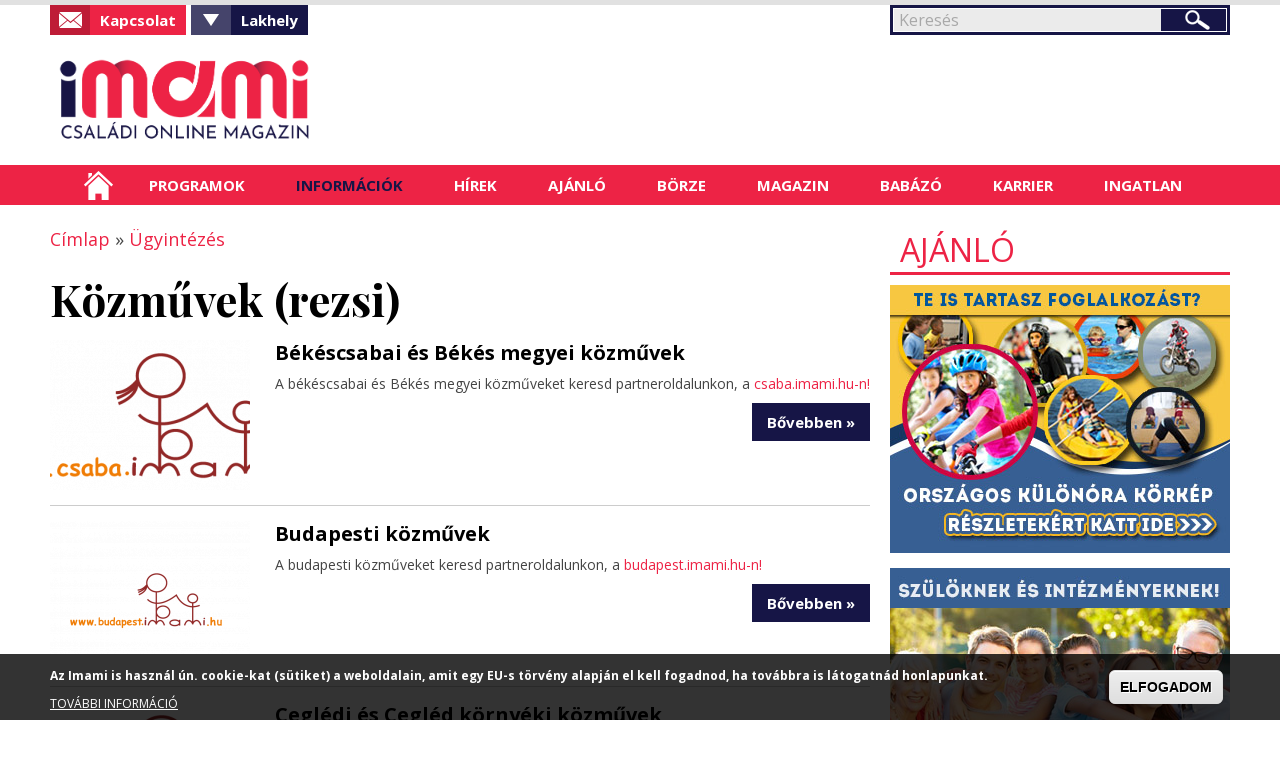

--- FILE ---
content_type: text/html; charset=utf-8
request_url: https://imami.hu/ugyintezes/kozmuvek-rezsi
body_size: 17495
content:

<!DOCTYPE html>
    <!--[if lt IE 7]><html class="no-js lt-ie9 lt-ie8 lt-ie7" lang="hu" dir="ltr"> <![endif]-->
    <!--[if IE 7]><html class="no-js lt-ie9 lt-ie8" lang="hu" dir="ltr"> <![endif]-->
    <!--[if IE 8]><html class="no-js lt-ie9" lang="hu" dir="ltr"> <![endif]-->
    <!--[if gt IE 8]><html class="no-js" lang="hu" dir="ltr" xmlns:fb="http://ogp.me/ns/fb#"> <![endif]-->
    <head >
        <base href="/" />
        <!--[if IE]><![endif]-->
<meta charset="utf-8" />
<script type="application/ld+json">
{"@context":"http:\/\/schema.org","@type":"BreadcrumbList","itemListElement":[{"@type":"ListItem","position":1,"item":{"name":"\u00dcgyint\u00e9z\u00e9s","@id":"https:\/\/imami.hu\/ugyintezes"}}]}
</script><link rel="alternate" type="application/rss+xml" title="Közművek (rezsi)" href="https://imami.hu/ugyintezes/kozmuvek-rezsi/all/feed" />
<link rel="shortcut icon" href="https://imami.hu/favicon.ico" type="image/vnd.microsoft.icon" />
<meta name="description" content="Mikor és hol intézheted a rezsivel kapcsolatos ügyeket Pécsen és környékén? A Imami segít, kattints az információkért!" />
<link rel="canonical" href="https://imami.hu/ugyintezes/kozmuvek-rezsi" />
<link rel="shortlink" href="https://imami.hu/taxonomy/term/57" />
<meta property="og:site_name" content="Imami" />
<meta property="og:type" content="article" />
<meta property="og:url" content="https://imami.hu/ugyintezes/kozmuvek-rezsi" />
<meta property="og:title" content="Közművek (rezsi)" />
<meta property="og:description" content="Mikor és hol intézheted a rezsivel kapcsolatos ügyeket Pécsen és környékén? A Imami segít, kattints az információkért!" />
<meta property="og:image" content="https://imami.hu/sites/default/files/listakepek/kategoriak/kozmuvek.jpg" />
<meta itemprop="name" content="Közművek (rezsi)" />
<meta name="dcterms.type" content="Text" />
<meta name="dcterms.format" content="text/html" />
<meta name="dcterms.identifier" content="https://imami.hu/ugyintezes/kozmuvek-rezsi" />
        <link rel="apple-touch-icon" href="favicon.ico" />
        <meta name="viewport" content="user-scalable=no, width=device-width, maximum-scale=1.0" />
        <meta name="apple-mobile-web-app-capable" content="yes" />
        <meta name="HandheldFriendly" content="true" />
        <meta name="theme-color" content="#ed2345" />
        <meta name="msapplication-navbutton-color" content="#ed2345" />
        <meta name="apple-mobile-web-app-status-bar-style" content="#ed2345" />
        <title>Közművek (rezsi) | Imami</title>
        <link rel="stylesheet" href="https://imami.hu/sites/default/files/advagg_css/css__j4OZBgi_YniT8iiIJkEg2tnfZGe_1l6klgi3t5D-ue8__4bj6vUnBjcnBzcmIvHY3HjfvF2ETRfd8XjiaxNaBG08__HOGGQPczwAtegPtm6N1cm-ho8BfdFbR4Tf-xcJXNwQo.css" media="all" />
<link rel="stylesheet" href="https://imami.hu/sites/default/files/advagg_css/css__b9Pb1Mj19wvtZBf0uro67acgHeA1Lbl8o1W1UPwuMcc__-BHsZg_9uDsIxcaOmGl8Oil-Y5KDSnuxuUFzuIs5MJ4__HOGGQPczwAtegPtm6N1cm-ho8BfdFbR4Tf-xcJXNwQo.css" media="all" />
<style media="all">
/* <![CDATA[ */
#sliding-popup.sliding-popup-bottom,#sliding-popup.sliding-popup-bottom .eu-cookie-withdraw-banner,.eu-cookie-withdraw-tab{background:#000000;}#sliding-popup.sliding-popup-bottom.eu-cookie-withdraw-wrapper{background:transparent}#sliding-popup .popup-content #popup-text h1,#sliding-popup .popup-content #popup-text h2,#sliding-popup .popup-content #popup-text h3,#sliding-popup .popup-content #popup-text p,#sliding-popup label,#sliding-popup div,.eu-cookie-compliance-secondary-button,.eu-cookie-withdraw-tab{color:#ffffff !important;}.eu-cookie-withdraw-tab{border-color:#ffffff;}.eu-cookie-compliance-more-button{color:#ffffff !important;}

/* ]]> */
</style>
        <script src="https://imami.hu/sites/default/files/advagg_js/js__Zu211lU1SjTE4eYAXFxIvZWMHjMBY6eMFnbjZ0HGee8__DuZ3A38E8fCCtp7OcnEeBAM0PUSiGIpCe91kRX0bEGI__HOGGQPczwAtegPtm6N1cm-ho8BfdFbR4Tf-xcJXNwQo.js"></script>
<script src="https://imami.hu/sites/default/files/advagg_js/js__CQM1qjIA9iJ7pIDHeVauQTG8EDY9WfTId2YWwRp6_0I__23AdkkVM14rrF05ypOILYXYbNb7agAAJJil9LJbNqrQ__HOGGQPczwAtegPtm6N1cm-ho8BfdFbR4Tf-xcJXNwQo.js"></script>
<script>
(function(i,s,o,g,r,a,m){i["GoogleAnalyticsObject"]=r;i[r]=i[r]||function(){(i[r].q=i[r].q||[]).push(arguments)},i[r].l=1*new Date();a=s.createElement(o),m=s.getElementsByTagName(o)[0];a.async=1;a.src=g;m.parentNode.insertBefore(a,m)})(window,document,"script","https://www.google-analytics.com/analytics.js","ga");ga("create", "UA-17410124-1", {"cookieDomain":"auto"});ga("set", "anonymizeIp", true);ga("send", "pageview");
</script>
<script>
jQuery.extend(Drupal.settings,{"basePath":"\/","pathPrefix":"","ajaxPageState":{"theme":"mami","theme_token":"-L00ThPJxAFnobKb6qsXH5LqZRsnzEWBZZ2n-PYDIO0"},"fancybox":[],"hide_submit":{"hide_submit_status":true,"hide_submit_method":"disable","hide_submit_css":"hide-submit-disable","hide_submit_abtext":"","hide_submit_atext":"","hide_submit_hide_css":"hide-submit-processing","hide_submit_hide_text":"Processing...","hide_submit_indicator_style":"expand-left","hide_submit_spinner_color":"#000","hide_submit_spinner_lines":12,"hide_submit_hide_fx":0,"hide_submit_reset_time":5000},"urlIsAjaxTrusted":{"\/ugyintezes\/kozmuvek-rezsi":true,"\/ugyintezes\/kozmuvek-rezsi?destination=taxonomy\/term\/57":true},"better_exposed_filters":{"views":{"clone_of_taxonomy_term":{"displays":{"page":{"filters":[]}}},"menu_hirek":{"displays":{"block":{"filters":[]},"block_1":{"filters":[]}}},"taxonomy_child_terms":{"displays":{"block":{"filters":[]}}},"kezdooldal_magazin":{"displays":{"block":{"filters":[]}}},"slider_nezetek":{"displays":{"block":{"filters":[]},"block_1":{"filters":[]}}},"kezdooldal_hirek":{"displays":{"block_1":{"filters":[]}}},"ingatlan":{"displays":{"block":{"filters":[]}}}}},"eu_cookie_compliance":{"popup_enabled":1,"popup_agreed_enabled":0,"popup_hide_agreed":0,"popup_clicking_confirmation":0,"popup_scrolling_confirmation":0,"popup_html_info":"\u003Cdiv class=\u0022eu-cookie-compliance-banner eu-cookie-compliance-banner-info eu-cookie-compliance-banner--default\u0022\u003E\n  \u003Cdiv class=\u0022popup-content info\u0022\u003E\n    \u003Cdiv id=\u0022popup-text\u0022\u003E\n      \u003Cp\u003EAz Imami is haszn\u00e1l \u00fan. cookie-kat (s\u00fctiket) a weboldalain, amit egy EU-s t\u00f6rv\u00e9ny alapj\u00e1n el kell fogadnod, ha tov\u00e1bbra is l\u00e1togatn\u00e1d honlapunkat.\u003C\/p\u003E\n              \u003Cbutton type=\u0022button\u0022 class=\u0022find-more-button eu-cookie-compliance-more-button\u0022\u003ETOV\u00c1BBI INFORM\u00c1CI\u00d3\u003C\/button\u003E\n          \u003C\/div\u003E\n    \n    \u003Cdiv id=\u0022popup-buttons\u0022 class=\u0022\u0022\u003E\n      \u003Cbutton type=\u0022button\u0022 class=\u0022agree-button eu-cookie-compliance-default-button\u0022\u003EELFOGADOM\u003C\/button\u003E\n          \u003C\/div\u003E\n  \u003C\/div\u003E\n\u003C\/div\u003E","use_mobile_message":false,"mobile_popup_html_info":"\u003Cdiv class=\u0022eu-cookie-compliance-banner eu-cookie-compliance-banner-info eu-cookie-compliance-banner--default\u0022\u003E\n  \u003Cdiv class=\u0022popup-content info\u0022\u003E\n    \u003Cdiv id=\u0022popup-text\u0022\u003E\n      \u003Ch2\u003EWe use cookies on this site to enhance your user experience\u003C\/h2\u003E\n\u003Cp\u003EBy tapping the Accept button, you agree to us doing so.\u003C\/p\u003E\n              \u003Cbutton type=\u0022button\u0022 class=\u0022find-more-button eu-cookie-compliance-more-button\u0022\u003ETOV\u00c1BBI INFORM\u00c1CI\u00d3\u003C\/button\u003E\n          \u003C\/div\u003E\n    \n    \u003Cdiv id=\u0022popup-buttons\u0022 class=\u0022\u0022\u003E\n      \u003Cbutton type=\u0022button\u0022 class=\u0022agree-button eu-cookie-compliance-default-button\u0022\u003EELFOGADOM\u003C\/button\u003E\n          \u003C\/div\u003E\n  \u003C\/div\u003E\n\u003C\/div\u003E\n","mobile_breakpoint":"768","popup_html_agreed":"\u003Cdiv\u003E\n  \u003Cdiv class=\u0022popup-content agreed\u0022\u003E\n    \u003Cdiv id=\u0022popup-text\u0022\u003E\n      \u003Ch2\u003EThank you for accepting cookies\u003C\/h2\u003E\n\u003Cp\u003EYou can now hide this message or find out more about cookies.\u003C\/p\u003E\n    \u003C\/div\u003E\n    \u003Cdiv id=\u0022popup-buttons\u0022\u003E\n      \u003Cbutton type=\u0022button\u0022 class=\u0022hide-popup-button eu-cookie-compliance-hide-button\u0022\u003EElrejt\u003C\/button\u003E\n              \u003Cbutton type=\u0022button\u0022 class=\u0022find-more-button eu-cookie-compliance-more-button-thank-you\u0022 \u003ETOV\u00c1BBI INFORM\u00c1CI\u00d3\u003C\/button\u003E\n          \u003C\/div\u003E\n  \u003C\/div\u003E\n\u003C\/div\u003E","popup_use_bare_css":false,"popup_height":50,"popup_width":"100%","popup_delay":1000,"popup_link":"\/cookie-k-sutik-hasznalata","popup_link_new_window":1,"popup_position":null,"fixed_top_position":1,"popup_language":"hu","store_consent":false,"better_support_for_screen_readers":0,"reload_page":0,"domain":"","domain_all_sites":0,"popup_eu_only_js":0,"cookie_lifetime":"100","cookie_session":false,"disagree_do_not_show_popup":0,"method":"default","whitelisted_cookies":"","withdraw_markup":"\u003Cbutton type=\u0022button\u0022 class=\u0022eu-cookie-withdraw-tab\u0022\u003EPrivacy settings\u003C\/button\u003E\n\u003Cdiv class=\u0022eu-cookie-withdraw-banner\u0022\u003E\n  \u003Cdiv class=\u0022popup-content info\u0022\u003E\n    \u003Cdiv id=\u0022popup-text\u0022\u003E\n      \u003Ch2\u003EWe use cookies on this site to enhance your user experience\u003C\/h2\u003E\n\u003Cp\u003EYou have given your consent for us to set cookies.\u003C\/p\u003E\n    \u003C\/div\u003E\n    \u003Cdiv id=\u0022popup-buttons\u0022\u003E\n      \u003Cbutton type=\u0022button\u0022 class=\u0022eu-cookie-withdraw-button\u0022\u003EWithdraw consent\u003C\/button\u003E\n    \u003C\/div\u003E\n  \u003C\/div\u003E\n\u003C\/div\u003E\n","withdraw_enabled":false,"withdraw_button_on_info_popup":0,"cookie_categories":[],"enable_save_preferences_button":1,"fix_first_cookie_category":1,"select_all_categories_by_default":0},"googleanalytics":{"trackOutbound":1,"trackMailto":1,"trackDownload":1,"trackDownloadExtensions":"7z|aac|arc|arj|asf|asx|avi|csv|doc(x|m)?|dot(x|m)?|exe|flv|gif|gz|gzip|jar|jpe?g|js|mp(2|3|4|e?g)|mov(ie)?|msi|pdf|phps|png|ppt(x|m)?|pot(x|m)?|pps(x|m)?|qtm?|ra(m|r)?|sea|sit|tar|tgz|torrent|txt|wav|wma|wmv|wpd|xls(x|m|b)?|xlt(x|m)|xlam|xml|z|zip"}});
</script>
        <script type="text/javascript">
            window.smartlook||(function(d) {
            var o=smartlook=function(){ o.api.push(arguments)},h=d.getElementsByTagName('head')[0];
            var c=d.createElement('script');o.api=new Array();c.async=true;c.type='text/javascript';
            c.charset='utf-8';c.src='//rec.getsmartlook.com/recorder.js';h.appendChild(c);
            })(document);
            smartlook('init', 'c4b117c207793b42abd3a573b6ab19f05bf8450c');
        </script>
    </head>
    <body class="html not-front not-logged-in no-sidebars page-taxonomy page-taxonomy-term page-taxonomy-term- page-taxonomy-term-57 domain-imami role-anonymous-user i18n-hu">
                
<div id="container">
    <header id="header" class="floatcontainer box">
        <div id="header-top" class="floatcontainer">
            <div id="header-befoglalo">
                <div id="header-blokk" class="floatcontainer">
                      <div class="region region-header">
    <div id="block-search-form" class="block block-search">

    
  <div class="content">
    <form action="/ugyintezes/kozmuvek-rezsi" method="post" id="search-block-form" accept-charset="UTF-8"><div><div class="container-inline">
      <h2 class="element-invisible">Keresés űrlap</h2>
    <div class="form-item form-type-searchfield form-item-search-block-form">
  <label class="element-invisible" for="edit-search-block-form--2">Keresés </label>
 <input title="A keresendő kifejezések megadása." type="search" id="edit-search-block-form--2" name="search_block_form" value="" size="15" maxlength="128" class="form-text form-search" />
</div>
<div class="form-actions form-wrapper" id="edit-actions"><input type="submit" id="edit-submit" name="op" value="Keresés" class="form-submit" /></div><input type="hidden" name="form_build_id" value="form-GJ60ZxhV7dzg_gGyrlgTLSKR23ZMg8one1LM_yqkeKE" />
<input type="hidden" name="form_id" value="search_block_form" />
</div>
</div></form>  </div>
</div>
<div id="block-system-user-menu" class="block block-system block-menu">

    
  <div class="content">
    <ul class="menu"><li class="first leaf menu-001"><a href="/urlap/kapcsolat-imami" class="menu-001">Kapcsolat</a></li>
<li class="expanded fiok valaszto"><span class="menu-003 nolink" tabindex="0">Fiókom</span></li>
<li class="last expanded valaszto"><span class="menu-002 nolink" tabindex="0">Lakhely</span><ul class="menu"><li class="first leaf"><a href="http://budapest.imami.hu">Budapestimami</a></li>
<li class="leaf"><a href="http://cegled.imami.hu">Ceglédimami</a></li>
<li class="leaf"><a href="http://csaba.imami.hu">Csabaimami</a></li>
<li class="leaf"><a href="http://dabas.imami.hu">Dabasimami</a></li>
<li class="leaf"><a href="http://debrecen.imami.hu">Debrecenimami</a></li>
<li class="leaf"><a href="http://dunakeszi.imami.hu/">Dunakeszimami</a></li>
<li class="leaf"><a href="http://eger.imami.hu">Egrimami</a></li>
<li class="leaf"><a href="http://fehervar.imami.hu">Fehérvárimami</a></li>
<li class="leaf"><a href="http://gyor.imami.hu">Győrimami</a></li>
<li class="leaf"><a href="http://kaposvar.imami.hu">Kaposvárimami</a></li>
<li class="leaf"><a href="http://kecskemet.imami.hu">Kecskemétimami</a></li>
<li class="leaf"><a href="http://miskolc.imami.hu">Miskolcimami</a></li>
<li class="leaf"><a href="http://monor.imami.hu">Monorimami</a></li>
<li class="leaf"><a href="http://nyiregyhaza.imami.hu">Nyíregyházimami</a></li>
<li class="leaf"><a href="http://pecsimami.hu">Pécsimami</a></li>
<li class="leaf"><a href="http://szeged.imami.hu">Szegedimami</a></li>
<li class="leaf"><a href="http://szolnok.imami.hu">Szolnokimami</a></li>
<li class="leaf"><a href="http://szombathely.imami.hu">Szombathelyimami</a></li>
<li class="leaf"><a href="http://tatabanya.imami.hu">Tatabányaimami</a></li>
<li class="leaf"><a href="http://tolna.imami.hu">Tolnaimami</a></li>
<li class="leaf"><a href="http://veszprem.imami.hu">Veszprémimami</a></li>
<li class="last leaf"><a href="http://zala.imami.hu">Zalaimami</a></li>
</ul></li>
</ul>  </div>
</div>
  </div>
<form action="/ugyintezes/kozmuvek-rezsi?destination=taxonomy/term/57" method="post" id="user-login-form" accept-charset="UTF-8"><div><div id="user-login-block-container">
  <div id="user-login-block-form-fields">
    <div class="form-item form-type-textfield form-item-name">
  <label for="edit-name">Felhasználónév vagy e-mail <span class="form-required" title="Szükséges mező.">*</span></label>
 <input type="text" id="edit-name" name="name" value="" size="15" maxlength="60" class="form-text required" />
</div>
    <div class="form-item form-type-password form-item-pass">
  <label for="edit-pass">Jelszó <span class="form-required" title="Szükséges mező.">*</span></label>
 <input type="password" id="edit-pass" name="pass" size="15" maxlength="128" class="form-text required" />
</div>
    <input type="submit" id="edit-submit--2" name="op" value="Bejelentkezés" class="form-submit" />    <div class="item-list"><ul><li class="first"><a href="/regisztracio" title="Új felhasználó létrehozása.">Regisztrálok</a></li>
<li class="last"><a href="/elfelejtett-jelszo" title="Új jelszó igénylése e-mailben.">Új jelszó igénylése</a></li>
</ul></div>      </div>
  <!--<div class="facebook-login">
    <a href="/facebook-regisztracio">Facebook regisztráció</a>
  </div>-->
</div></div></form>                    <div id="login-szoveg"></div>
                </div>
                <div id="logo" class="floatcontainer">
                    <a class="logolink" href="/" title="A családok helyi információs oldalai">
                        <img src="/sites/default/files/logok/1.png" alt="Imami logó" />
                    </a>
                </div>
                <div id="header-banner-blokk" class="floatcontainer">
                                    </div>
                <div id="menusor" class="floatcontainer">
                    <div id="ikonok">
                        <ul>
                            <li><a class="kereses" href="/search/node/">Keresés</a></li>
                            <li><a class="facebook" href="https://www.facebook.com/imami.hu">Facebook</a></li>
                        </ul>
                    </div>
                    <nav id="navigation" class="floatcontainer">
                        <span class="menu-nyito">Menü</span>
                          <div class="region region-mobil-menu">
    <div id="block-menu-menu-mobil-menu" class="block block-menu">

    
  <div class="content">
    <ul class="menu"><li class="first leaf"><a href="/helyi-programok">Helyi programok</a></li>
<li class="leaf"><a href="/kulonorak-tanfolyamok">Különórák - tanfolyamok</a></li>
<li class="leaf"><a href="/orszagos-programok">Országos programok</a></li>
<li class="leaf"><a href="/iskolak-ovodak-bolcsodek">Iskolák, óvodák, bölcsődék</a></li>
<li class="leaf"><a href="/egeszseg">Egészség</a></li>
<li class="leaf"><a href="/ugyintezes">Ügyintézés</a></li>
<li class="leaf"><a href="/ha-gond-van">Ha gond van</a></li>
<li class="leaf"><a href="/hirek">Hírek</a></li>
<li class="leaf"><a href="/boltok">Boltok</a></li>
<li class="leaf"><a href="/szolgaltatok">Szolgáltatók</a></li>
<li class="leaf"><a href="/hogyan-hirdethetek">Börze - Hogyan hirdethetek?</a></li>
<li class="leaf"><a href="/borze-termek-kategoriak">Börze - Termék kategóriák</a></li>
<li class="leaf"><a href="/letoltheto">Letölthető</a></li>
<li class="leaf"><a href="/unnepek-jeles-napok">Ünnepek - jeles napok</a></li>
<li class="leaf"><a href="/jo-tudni">Jó tudni</a></li>
<li class="leaf"><a href="/informaciok">Babázó</a></li>
<li class="last leaf"><a href="/szakertok">Szakértők</a></li>
</ul>  </div>
</div>
  </div>
                    </nav>
                </div>
            </div>
            <nav id="sima-navigation" class="floatcontainer normal">
                  <div class="region region-menu">
    <div id="block-ultimenu-main-menu" class="block block-ultimenu">

    
  <div class="content">
    <ul class="ultimenu horizontal ultimenu-htb ultimenu-main-menu ultimenu-basic clearfix">
  <li class="first menu-list-1 menu-237"><a href="/" title="" class="ultimenu-item">Címlap</a></li>
<li class="menu-list-2 menu-688 has-ultimenu"><span class="ultimenu-item nolink" tabindex="0">Programok</span><section  class="ultimenu-flyout ultimenu-main-688 clearfix">  <div class="region region-ultimenu-main-688">
    <div id="block-taxonomy-menu-block-1" class="block block-taxonomy-menu-block">

    
  <div class="content">
    <ul><li class="first"><a href="/helyi-programok">Helyi programok</a><ul><li class="first"><a href="/helyi-programok/aktualis-programok">Aktuális programok</a></li><li><a href="/helyi-programok/baba-mama-programok">Baba-mama programok</a></li><li class="last"><a href="/helyi-programok/nyilt-napok-elokeszitok-kozepiskola">Nyílt napok, előkészítők (középiskola)</a></li></ul></li><li class="last"><a href="/orszagos-programok">Országos programok</a><ul><li class="first"><a href="/orszagos-programok/aktualis-programok-orszagszerte">Aktuális programok országszerte</a></li><li><a href="/orszagos-programok/taborok-orszagszerte">Táborok országszerte</a></li><li class="last"><a href="/rendezvenyeink-orszagszerte">Rendezvényeink országszerte</a></li></ul></li></ul>  </div>
</div>
  </div>
</section></li>
<li class="menu-list-3 menu-690 has-ultimenu"><span class="ultimenu-item nolink" tabindex="0">Információk</span><section  class="ultimenu-flyout ultimenu-main-690 clearfix">  <div class="region region-ultimenu-main-690">
    <div id="block-taxonomy-menu-block-2" class="block block-taxonomy-menu-block">

    
  <div class="content">
    <ul><li class="first"><a href="/iskolak-ovodak-bolcsodek">Iskolák, óvodák, bölcsődék</a><ul><li class="first"><a href="/iskolak-ovodak-bolcsodek/bolcsodek">Bölcsődék</a></li><li><a href="/iskolak-ovodak-bolcsodek/ovodak">Óvodák</a></li><li><a href="/iskolak-ovodak-bolcsodek/altalanos-iskolak">Általános iskolák</a></li><li><a href="/iskolak-ovodak-bolcsodek/muveszeti-es-sportiskolak">Művészeti és sportiskolák</a></li><li><a href="/iskolak-ovodak-bolcsodek/kozepiskolak">Középiskolák</a></li><li><a href="/iskolak-ovodak-bolcsodek/csaladi-bolcsodek">Családi bölcsődék</a></li><li><a href="/iskolak-ovodak-bolcsodek/nyilt-napok-beiratkozas">Nyílt napok, beiratkozás</a></li><li class="last"><a href="/iskolak-ovodak-bolcsodek/szuloi-velemenyek">Szülői vélemények</a></li></ul></li><li><a href="/egeszseg">Egészség</a><ul><li class="first"><a href="/egeszseg/felnott-szakrendelesek">Felnőtt szakrendelések</a></li><li><a href="/egeszseg/hazi-gyermekorvosok">Házi gyermekorvosok</a></li><li><a href="/egeszseg/haziorvosok">Háziorvosok</a></li><li><a href="/egeszseg/vedonok">Védőnők</a></li><li><a href="/egeszseg/gyermek-szakrendelesek">Gyermek szakrendelések</a></li><li><a href="/egeszseg/gyermek-maganrendelesek">Gyermek magánrendelések</a></li><li><a href="/egeszseg/termeszetes-gyogymodok">Természetes gyógymódok</a></li><li><a href="/egeszseg/gyogyszertarak">Gyógyszertárak</a></li><li><a href="/egeszseg/ugyelet">Ügyelet</a></li><li><a href="/egeszseg/szuleszetek">Szülészetek</a></li><li class="last"><a href="/egeszseg/szulesz-nogyogyaszok">Szülész - nőgyógyászok</a></li></ul></li><li class="active-trail"><a href="/ugyintezes">Ügyintézés</a><ul><li class="first"><a href="/ugyintezes/hivatalok">Hivatalok</a></li><li class="active"><a href="/ugyintezes/kozmuvek-rezsi">Közművek (rezsi)</a></li><li><a href="/ugyintezes/csaladtamogatas-ellatasok">Családtámogatás, ellátások</a></li><li class="last"><a href="/ugyintezes/okmanyok">Okmányok</a></li></ul></li><li class="last"><a href="/ha-gond-van">Ha gond van</a><ul><li class="first"><a href="/ha-gond-van/magatartasi-tanulasi-gondok-sni">Magatartási / tanulási gondok, SNI</a></li><li><a href="/ha-gond-van/betegseg">Betegség</a></li><li><a href="/ha-gond-van/szocialis-anyagi-problemak">Szociális (anyagi) problémák</a></li><li><a href="/ha-gond-van/csaladi-konfliktusok">Családi konfliktusok</a></li><li><a href="/ha-gond-van/krizishelyzet">Krízishelyzet</a></li><li class="last"><a href="/ha-gond-van/szoptatasi-etetesi-nehezsegek">Szoptatási, etetési nehézségek</a></li></ul></li></ul>  </div>
</div>
  </div>
</section></li>
<li class="menu-list-4 menu-691 has-ultimenu"><span class="ultimenu-item nolink" tabindex="0">Hírek</span><section  class="ultimenu-flyout ultimenu-main-691 clearfix">  <div class="region region-ultimenu-main-691">
    <div id="block-views-menu-hirek-block" class="block block-views">

    
  <div class="content">
    <div class="view view-menu-hirek view-id-menu_hirek view-display-id-block view-dom-id-571684d76e07738c1ea25f6aacb2f4c7">
            <div class="view-header">
      <h2><a href="/orszagos-hirek">Országos hírek</a></h2>
    </div>
  
  
  
      <div class="view-content">
      <div class="item-list">    <ul>          <li class="views-row views-row-1 views-row-odd views-row-first">  
          <a href="/orszagos-hirek/szazeves-lett-legnepszerubb-mesebeli-medve-micimacko">Százéves lett a legnépszerűbb mesebeli medve, Micimackó</a>  </li>
          <li class="views-row views-row-2 views-row-even">  
          <a href="/orszagos-hirek/rekordok-hobol-avagy-vilag-legnagyobb-hoemberei">Rekordok hóból avagy a világ legnagyobb hóemberei</a>  </li>
          <li class="views-row views-row-3 views-row-odd">  
          <a href="/orszagos-hirek/csaladi-kassza-2026-tobb-marad-penztarcakban-januartol">Családi kassza 2026: Több marad a pénztárcákban januártól</a>  </li>
          <li class="views-row views-row-4 views-row-even">  
          <a href="/orszagos-hirek/havas-kalandok-az-orszagban-itt-az-ido-sielni-szankozni-korcsolyazni">Havas kalandok az országban: itt az idő síelni, szánkózni, korcsolyázni!</a>  </li>
          <li class="views-row views-row-5 views-row-odd">  
          <a href="/orszagos-hirek/meg-januar-19-ig-lehet-kerelmezni-az-iskolakezdes-halasztasat">Még január 19-ig lehet kérelmezni az iskolakezdés halasztását</a>  </li>
          <li class="views-row views-row-6 views-row-even">  
          <a href="/orszagos-hirek/benned-ott-az-egyetemista-26-educatio-nemzetkozi-oktatasi-szakkiallitas">Benned is ott az egyetemista! – 26. Educatio Nemzetközi Oktatási Szakkiállítás</a>  </li>
          <li class="views-row views-row-7 views-row-odd">  
          <a href="/orszagos-hirek/lany-2026-os-ev-elso-babaja">Lány a 2026-os év első babája</a>  </li>
          <li class="views-row views-row-8 views-row-even">  
          <a href="/orszagos-hirek/boltok-amik-december-24-en-zarva-tartanak">Boltok, amik december 24-én zárva tartanak</a>  </li>
          <li class="views-row views-row-9 views-row-odd">  
          <a href="/orszagos-hirek/na-szia-mento-medard-hivasa-ami-egy-egesz-orszag-szivet-megerintette">„Na, szia, mentő!” – Medárd hívása, ami egy egész ország szívét megérintette</a>  </li>
          <li class="views-row views-row-10 views-row-even views-row-last">  
          <a href="/orszagos-hirek-karacsony/elmenyajandek-tippek-felesleges-targyak-felhalmozasa-helyett">Élményajándék tippek - felesleges tárgyak felhalmozása helyett</a>  </li>
      </ul></div>    </div>
  
  
  
  
  
  
</div>  </div>
</div>
<div id="block-views-menu-hirek-block-1" class="block block-views">

    
  <div class="content">
    <div class="view view-menu-hirek view-id-menu_hirek view-display-id-block_1 view-dom-id-f511094e56da62fcef7bace117863ffd">
            <div class="view-header">
      <h2><a href="/helyi-hirek">Helyi hírek</a></h2>
    </div>
  
  
  
      <div class="view-content">
      <div class="item-list">    <ul>          <li class="views-row views-row-1 views-row-odd views-row-first">  
          <a href="/helyi-hirek/hogyan-valassz-izuletvedot-kutyadnak">Hogyan válassz ízületvédőt a kutyádnak?</a>  </li>
          <li class="views-row views-row-2 views-row-even">  
          <a href="/helyi-hirek/ujragondolt-vilagitas-legujabb-trendek-led-technologiaban">Újragondolt világítás: a legújabb trendek a LED technológiában</a>  </li>
          <li class="views-row views-row-3 views-row-odd">  
          <a href="/helyi-hirek/elmenyautozas-kakucs-ringen-vezetesi-elmeny-legjavabol">Élményautózás a Kakucs-Ringen: vezetési élmény a legjavából</a>  </li>
          <li class="views-row views-row-4 views-row-even">  
          <a href="/helyi-hirek/megbizhato-koltoztetes-jovoje-szakertelem-es-elkotelezettseg">A megbízható költöztetés jövője: szakértelem és elkötelezettség</a>  </li>
          <li class="views-row views-row-5 views-row-odd">  
          <a href="/helyi-hirek/mehpempos-mez-termeszetes-elixir-az-egeszsegert">Méhpempős méz: természetes elixír az egészségért</a>  </li>
          <li class="views-row views-row-6 views-row-even">  
          <a href="/helyi-hirek/regi-butor-uj-kontosben-hogyan-fesd-regi-asztalodat">Régi bútor új köntösben: hogyan fesd át a régi asztalodat?</a>  </li>
          <li class="views-row views-row-7 views-row-odd">  
          <a href="/helyi-hirek/hogyan-segithetnek-lovak-varosi-gyerekek-neveleseben">Hogyan segíthetnek a lovak a (városi) gyerekek nevelésében?</a>  </li>
          <li class="views-row views-row-8 views-row-even">  
          <a href="/helyi-hirek/hogyan-vedjuk-meg-babakat-napfenytol-es-gondoskodjunk-boruk-hidratalasarol">Hogyan védjük meg a babákat a napfénytől és gondoskodjunk bőrük hidratálásáról?</a>  </li>
          <li class="views-row views-row-9 views-row-odd">  
          <a href="/helyi-hirek/csatlakozz-az-egyszerubb-elet-okokorhoz">Csatlakozz az Egyszerűbb élet ÖkoKörhöz!</a>  </li>
          <li class="views-row views-row-10 views-row-even views-row-last">  
          <a href="/helyi-hirek/zenelo-lampasok-az-otthonod-elbuvolo-varazsa">Zenélő lámpások: az otthonod elbűvölő varázsa</a>  </li>
      </ul></div>    </div>
  
  
  
  
  
  
</div>  </div>
</div>
  </div>
</section></li>
<li class="menu-list-5 menu-692 has-ultimenu"><span class="ultimenu-item nolink" tabindex="0">Ajánló</span><section  class="ultimenu-flyout ultimenu-main-692 clearfix">  <div class="region region-ultimenu-main-692">
    <div id="block-menu-block-1" class="block block-menu-block">

    
  <div class="content">
      </div>
</div>
<div id="block-taxonomy-menu-block-4" class="block block-taxonomy-menu-block">

    
  <div class="content">
    <ul><li class="first"><a href="/boltok">Boltok</a><ul><li class="first"><a href="/boltok/bababolt">Bababolt</a></li><li><a href="/boltok/biobolt-gyogynoveny">Biobolt, gyógynövény</a></li><li><a href="/boltok/cukraszda-fagyizo-kavezo">Cukrászda, fagyizó, kávézó</a></li><li><a href="/boltok/etterem-bisztro-kavezo">Étterem, bisztró, kávézó</a></li><li><a href="/boltok/gyermekbutor">Gyermekbútor</a></li><li><a href="/boltok/gyermekcipo">Gyermekcipő</a></li><li><a href="/boltok/gyermekjatek">Gyermekjáték</a></li><li><a href="/boltok/gyermekkonyv">Gyermekkönyv</a></li><li><a href="/boltok/gyermekruha">Gyermekruha</a></li><li><a href="/boltok/hasznalt-gyerekholmi">Használt gyerekholmi</a></li><li><a href="/boltok/hordozas-kellekei">Hordozás kellékei</a></li><li><a href="/boltok/kismamaruha">Kismamaruha</a></li><li><a href="/boltok/kreativ-hobby-boltok">Kreatív - hobby boltok</a></li><li><a href="/noi-divat">Női divat</a></li><li><a href="/boltok/optika">Optika</a></li><li><a href="/boltok/ovis-jelek">Ovis jelek</a></li><li><a href="/boltok/papir-iroszer-tanszer">Papír - írószer, tanszer</a></li><li><a href="/boltok/szoptatas-pelenkazas">Szoptatás, pelenkázás</a></li><li class="last"><a href="/boltok/vitaminok-etrend-kiegeszitok">Vitaminok, étrend-kiegészítők</a></li></ul></li><li class="last"><a href="/szolgaltatok">Szolgáltatók</a><ul><li class="first"><a href="/szolgaltatok/gyermekfelugyelet">Gyermekfelügyelet</a></li><li><a href="/szolgaltatok/gyermek-kismama-fotozas">Gyermek, kismama fotózás</a></li><li><a href="/szolgaltatok/jatszohazak">Játszóházak</a></li><li class="last"><a href="/szolgaltatok/szulinapi-party">Szülinapi party</a></li></ul></li></ul>  </div>
</div>
  </div>
</section></li>
<li class="menu-list-6 menu-693 has-ultimenu"><span class="ultimenu-item nolink" tabindex="0">Börze</span><section  class="ultimenu-flyout ultimenu-main-693 clearfix">  <div class="region region-ultimenu-main-693">
    <div id="block-menu-block-2" class="block block-menu-block">

    
  <div class="content">
    <div class="menu-block-wrapper menu-block-2 menu-name-main-menu parent-mlid-693 menu-level-1">
  <ul class="menu"><li class="first last expanded menu-mlid-699"><a href="/" title="">Tudnivalók</a><ul class="menu"><li class="first leaf menu-mlid-2352"><a href="/hogyan-hirdethetek">Hogyan hirdethetek?</a></li>
<li class="leaf menu-mlid-2122"><a href="/hirdetes-feltoltese-elado-termek">Hirdetés feltöltése (eladó termék)</a></li>
<li class="leaf menu-mlid-2334"><a href="/hirdetes-szerkesztesetorlese">Hirdetés szerkesztése/törlése</a></li>
<li class="leaf menu-mlid-3205"><a href="/borze-termek-kategoriak/legfrissebb-termekek">Legfrissebb termékek</a></li>
<li class="leaf menu-mlid-2335"><a href="/uzenetek-megtekintese">Üzeneteim</a></li>
<li class="last leaf menu-mlid-1295"><a href="/helyi-programok/borzek">Börzék</a></li>
</ul></li>
</ul></div>
  </div>
</div>
<div id="block-taxonomy-menu-block-8" class="block block-taxonomy-menu-block">

    
  <div class="content">
    <ul><li class="first"><a href="/gyermekruha">Gyermekruha</a></li><li><a href="/gyerekcipo">Gyerekcipő</a></li><li><a href="/autosules-hordozo">Autósülés, hordozó</a></li><li><a href="/bababiztonsag">Bababiztonság</a></li><li><a href="/babahordozas">Babahordozás</a></li><li><a href="/egyeb">Egyéb</a></li><li><a href="/gyermekbutor">Gyermekbútor</a></li><li><a href="/gyermekjatek">Gyermekjáték</a></li><li><a href="/ingyen-elviheto">Ingyen elvihető</a></li><li><a href="/konyv-cd-dvd">Könyv, CD, DVD</a></li><li><a href="/pelenkazas-furdetes">Pelenkázás, fürdetés</a></li><li><a href="/sporteszkozok">Sporteszközök</a></li><li class="last"><a href="/szoptatas-etetes">Szoptatás, etetés</a></li></ul>  </div>
</div>
  </div>
</section></li>
<li class="menu-list-7 menu-694 has-ultimenu"><span class="ultimenu-item nolink" tabindex="0">Magazin</span><section  class="ultimenu-flyout ultimenu-main-694 clearfix">  <div class="region region-ultimenu-main-694">
    <div id="block-menu-block-3" class="block block-menu-block">

    
  <div class="content">
    <div class="menu-block-wrapper menu-block-3 menu-name-main-menu parent-mlid-694 menu-level-1">
  <ul class="menu"><li class="first last expanded menu-mlid-2826"><a href="/letoltheto">Letölthető</a><ul class="menu"><li class="first leaf menu-mlid-2533"><a href="/imami-naptar">Imami naptár</a></li>
<li class="leaf menu-mlid-3287"><a href="/csaladi-oroknaptar">Családi öröknaptár</a></li>
<li class="leaf menu-mlid-1145"><a href="/gyermekirodalmi-iranytu">Gyermekirodalmi iránytű</a></li>
<li class="leaf menu-mlid-1150"><a href="/farsangi-alarcok">Farsangi álarcok</a></li>
<li class="leaf menu-mlid-1151"><a href="/valentin-napi-csomagolopapirok">Valentin napi csomagolópapírok</a></li>
<li class="leaf menu-mlid-1153"><a href="/letoltheto-husveti-szinezok-es-osszekotok">Húsvéti színezők és összekötők</a></li>
<li class="leaf menu-mlid-1035"><a href="/letoltheto-befozesi-cimkek" title="Letölthető befőzési címkék">Befőzési címkék</a></li>
<li class="leaf menu-mlid-1149"><a href="/listak-bolcsi-ovi-es-sulikezdeshez">Listák bölcsi-, ovi- és sulikezdéshez</a></li>
<li class="leaf menu-mlid-3389"><a href="/tolltarto-uzenetek">Tolltartó üzenetek</a></li>
<li class="leaf menu-mlid-1146"><a href="/orarend-es-fuzetcimke">Órarend és füzetcímke</a></li>
<li class="leaf menu-mlid-1148"><a href="/sos-karacsony">SOS Karácsony</a></li>
<li class="leaf menu-mlid-2831"><a href="/szulinapi-meghivok">Szülinapi meghívók</a></li>
<li class="leaf menu-mlid-6685"><a href="/letoltheto-jutalomtabla-az-imamitol">Letölthető jutalomtábla az Imamitól</a></li>
<li class="leaf menu-mlid-6615"><a href="/letoltheto-szinezok-akar-gyereknapra">Letölthető színezők, akár gyereknapra</a></li>
<li class="leaf menu-mlid-4402"><a href="/szunido-tervezo-2025">Szünidő tervező 2024</a></li>
<li class="last leaf menu-mlid-6722"><a href="/toltsd-le-a-tanev-rendje-naptarunkat-es-tervezd-meg-tanevet">Tanév rendje 2024/25</a></li>
</ul></li>
</ul></div>
  </div>
</div>
<div id="block-taxonomy-menu-block-5" class="block block-taxonomy-menu-block">

    
  <div class="content">
    <ul><li class="first"><a href="/unnepek-jeles-napok">Ünnepek - jeles napok</a><ul><li class="first"><a href="/unnepek-jeles-napok/munkaszuneti-napok">Munkaszüneti napok</a></li><li><a href="/unnepek-jeles-napok/jeles-napok">Jeles napok</a></li><li><a href="/unnepek-jeles-napok/szuletesnap">Születésnap</a></li><li><a href="/unnepek-jeles-napok/farsang">Farsang</a></li><li><a href="/unnepek-jeles-napok/husvet">Húsvét</a></li><li><a href="/unnepek-jeles-napok/anyak-napja">Anyák napja</a></li><li><a href="/unnepek-jeles-napok/nyaralas">Nyaralás</a></li><li><a href="/unnepek-jeles-napok/iskola-ovikezdes">Iskola / ovikezdés</a></li><li><a href="/unnepek-jeles-napok/halloween">Halloween</a></li><li><a href="/unnepek-jeles-napok/advent">Advent</a></li><li><a href="/unnepek-jeles-napok/mikulas">Mikulás</a></li><li><a href="/unnepek-jeles-napok/karacsony">Karácsony</a></li><li class="last"><a href="/unnepek-jeles-napok/szilveszter">Szilveszter</a></li></ul></li><li class="last"><a href="/jo-tudni">Jó tudni</a><ul><li class="first"><a href="/tovabbtanulas-0">Továbbtanulás</a></li><li><a href="/jo-tudni/apavilag">Apavilág</a></li><li><a href="/jo-tudni/csaladbarat">Családbarát</a></li><li><a href="/ferfiszemmel">Férfiszemmel</a></li><li><a href="/jo-tudni/gyerek-fozosarok">Gyerek főzősarok</a></li><li><a href="/kamasz">Kamasz</a></li><li><a href="/kirandul-csalad">Kirándul a család</a></li><li><a href="/jo-tudni/ujratervezes">Újratervezés</a></li><li><a href="/portrek">Portrék</a></li><li><a href="/jo-tudni/baba-mama-tortenetek">Baba-mama történetek</a></li><li><a href="/jo-tudni/kreativ-mami">Kreatív mami</a></li><li><a href="/jo-tudni/jatsszunk-gyerekkel">Játsszunk a gyerekkel!</a></li><li><a href="/jo-tudni/eletmod-egeszseg">Életmód, egészség</a></li><li><a href="/jo-tudni/gyermekneveles">Gyermeknevelés</a></li><li><a href="/jo-tudni/tehetseggondozas">Tehetséggondozás</a></li><li><a href="/jo-tudni/haztartas-konyha">Háztartás, konyha</a></li><li><a href="/jo-tudni/no-vagyok">Nő vagyok</a></li><li><a href="/jo-tudni/csaladi-penzugyek">Családi pénzügyek</a></li><li><a href="/jo-tudni/tech-mami">Tech-mami</a></li><li><a href="/jo-tudni/nem-vagy-egyedul">Nem vagy egyedül</a></li><li><a href="/zold-mami">Zöld mami</a></li><li class="last"><a href="/jo-tudni/lakasfelujitas">Lakásfelújítás</a></li></ul></li></ul>  </div>
</div>
  </div>
</section></li>
<li class="menu-list-8 menu-695 has-ultimenu"><span class="ultimenu-item nolink" tabindex="0">Babázó</span><section  class="ultimenu-flyout ultimenu-main-695 clearfix">  <div class="region region-ultimenu-main-695">
    <div id="block-menu-block-4" class="block block-menu-block">

    
  <div class="content">
    <div class="menu-block-wrapper menu-block-4 menu-name-main-menu parent-mlid-695 menu-level-1">
  <ul class="menu"><li class="first last expanded menu-mlid-701"><a href="/" title="">Mit-hol?</a><ul class="menu"><li class="first leaf menu-mlid-1289"><a href="/boltok/bababolt">Bababolt</a></li>
<li class="leaf menu-mlid-2755"><a href="/szolgaltatok/dulak-babak-szulesznok">Dúlák, bábák, szülésznők</a></li>
<li class="leaf menu-mlid-1292"><a href="/szolgaltatok/gyermekszoba-dekoracio">Gyermekszoba dekoráció</a></li>
<li class="leaf menu-mlid-2752"><a href="/szolgaltatok/intim-torna">Intim torna</a></li>
<li class="leaf menu-mlid-1291"><a href="/szolgaltatok/gyermek-kismama-fotozas">Kismama fotózás</a></li>
<li class="leaf menu-mlid-2753"><a href="/boltok/kismamaruha">Kismamaruha</a></li>
<li class="leaf menu-mlid-2754"><a href="/szolgaltatok/magzati-diagnosztika-uh">Magzati diagnosztika (UH)</a></li>
<li class="leaf menu-mlid-3067"><a href="/helyi-programok/programok-kismamaknak">Programok kismamáknak</a></li>
<li class="leaf menu-mlid-3846"><a href="/helyi-programok/baba-mama-programok">Baba-mama programok</a></li>
<li class="leaf menu-mlid-1290"><a href="/boltok/szoptatas-pelenkazas">Szoptatás/Pelenkázás</a></li>
<li class="leaf menu-mlid-1294"><a href="/szolgaltatok/tb-tanacsadas">TB tanácsadás</a></li>
<li class="last leaf menu-mlid-1293"><a href="/szolgaltatok/ossejt-megorzes">Őssejt megőrzés</a></li>
</ul></li>
</ul></div>
  </div>
</div>
<div id="block-taxonomy-menu-block-6" class="block block-taxonomy-menu-block">

    
  <div class="content">
    <ul><li class="first last"><a href="/informaciok">Információk</a><ul><li class="first"><a href="/informaciok/bebiologia-magzat-fejlodese">Bébiológia (a magzat fejlődése)</a></li><li><a href="/informaciok/varandossag">Várandósság</a></li><li><a href="/informaciok/szules">Szülés</a></li><li><a href="/informaciok/megszulettem">Megszülettem!</a></li><li><a href="/az-elso-harom-ev">Az első három év</a></li><li class="last"><a href="/csaladtervezes-0">Családtervezés</a></li></ul></li></ul>  </div>
</div>
  </div>
</section></li>
<li class="menu-list-9 menu-696 has-ultimenu"><span class="ultimenu-item nolink" tabindex="0">Karrier</span><section  class="ultimenu-flyout ultimenu-main-696 clearfix">  <div class="region region-ultimenu-main-696">
    <div id="block-taxonomy-menu-block-7" class="block block-taxonomy-menu-block">

    
  <div class="content">
    <ul><li class="first"><a href="/megalmodni">Megálmodni</a><ul><li class="first"><a href="/csak-elkezdeni-nehez">Csak elkezdeni nehéz</a></li><li><a href="/psziche">Psziché</a></li><li><a href="/csalad-es-karrier">Család és karrier</a></li><li class="last"><a href="/inspiralo-tortenetek">Inspiráló történetek</a></li></ul></li><li><a href="/megvalositani">Megvalósítani</a><ul><li class="first"><a href="/kepzesek-0">Képzések</a></li><li><a href="/programok-0">Programok</a></li><li><a href="/tanacsadas-0">Tanácsadás</a></li><li><a href="/megvalositani/konyvajanlo">Könyvajánló</a></li><li class="last"><a href="/szakerto-szemmel">Szakértő szemmel</a></li></ul></li><li class="last"><a href="/anya-penzt-keres-0">Anya pénzt keres</a><ul><li class="first"><a href="/allasajanlatok-0">Állásajánlatok</a></li><li><a href="/munkaugyek">Munkaügyek</a></li><li><a href="/tamogatasok-palyazatok">Támogatások, pályázatok</a></li><li class="last"><a href="/hasznossagok-0">Hasznosságok</a></li></ul></li></ul>  </div>
</div>
  </div>
</section></li>
<li class="last menu-list-10 menu-5039"><a href="/ingatlan" class="ultimenu-item">Ingatlan</a></li>
</ul>
  </div>
</div>
  </div>
            </nav>
        </div>
    </header>

    <main id="content" class="floatcontainer box" role="main">
        <div id="tartalom">
            <div id="tartalom-bal" class="floatcontainer">
                <div id="tartalom-befoglalo" class="floatcontainer">
                                        <h2 class="element-invisible">Jelenlegi hely</h2><div class="breadcrumb"><a href="/imamihu-kezdooldal">Címlap</a><span class="crumbs-separator"> &raquo; </span><a href="/ugyintezes">Ügyintézés</a></div>                                            <div class="tab-links"></div>
                                                                                    <h1 class="title" id="page-title" title="Közművek (rezsi)">Közművek (rezsi)</h1>
                                                                                  <div class="region region-content">
    <div id="block-system-main" class="block block-system">

    
  <div class="content">
    <div class="view view-clone-of-taxonomy-term view-id-clone_of_taxonomy_term view-display-id-page view-dom-id-c9c2fe6d57ec4cca329dd8306f966674">
            <div class="view-header">
      <!--<a href="https://imami.hu/ugyintezes/kozmuvek-rezsi/rendezes">A rendezéséhez kattints ide.</a>-->
    </div>
  
  
  
  
      <div class="view-content">
        <div class="views-row views-row-1 views-row-odd views-row-first">
      
  <div class="views-row-image">        <a href="/kozmuvek-rezsi/bekescsabai-es-bekes-megyei-kozmuvek"><img src="https://imami.hu/sites/default/files/styles/listakep/public/listakepek/csaba_logo_7.png?itok=1B_kH-bW" width="200" height="150" alt="Békéscsabai és Békés megyei közművek" title="Békéscsabai és Békés megyei közművek" /></a>  </div>  
  <div class="views-field views-field-nothing">        <h2 class="views-row-title"><a href="/kozmuvek-rezsi/bekescsabai-es-bekes-megyei-kozmuvek">Békéscsabai és Békés megyei közművek</a></h2>
<div class="views-row-teaser"><p>A békéscsabai és Békés megyei közműveket keresd partneroldalunkon, a <a href="https://csaba.imami.hu/ugyintezes/kozmuvek-rezsi" target="_blank">csaba.imami.hu-n!</a></p>
</div>
<div class="more-link"><a href="/kozmuvek-rezsi/bekescsabai-es-bekes-megyei-kozmuvek">Bővebben »</a></div>  </div>  </div>
  <div class="views-row views-row-2 views-row-even">
      
  <div class="views-row-image">        <a href="/kozmuvek-rezsi/budapesti-kozmuvek"><img src="https://imami.hu/sites/default/files/styles/listakep/public/listakepek/budapest_logo_5.png?itok=gKnER0ds" width="200" height="150" alt="Budapesti közművek" title="Budapesti közművek" /></a>  </div>  
  <div class="views-field views-field-nothing">        <h2 class="views-row-title"><a href="/kozmuvek-rezsi/budapesti-kozmuvek">Budapesti közművek</a></h2>
<div class="views-row-teaser"><p>A budapesti közműveket keresd partneroldalunkon, a <a href="https://budapest.imami.hu/ugyintezes/kozmuvek-rezsi" target="_blank">budapest.imami.hu-n!</a></p>
</div>
<div class="more-link"><a href="/kozmuvek-rezsi/budapesti-kozmuvek">Bővebben »</a></div>  </div>  </div>
  <div class="views-row views-row-3 views-row-odd">
      
  <div class="views-row-image">        <a href="/kozmuvek-rezsi/cegledi-es-cegled-kornyeki-kozmuvek"><img src="https://imami.hu/sites/default/files/styles/listakep/public/listakepek/cegled_logo_8.png?itok=4QgHRukN" width="200" height="150" alt="Ceglédi és Cegléd környéki közművek" title="Ceglédi és Cegléd környéki közművek" /></a>  </div>  
  <div class="views-field views-field-nothing">        <h2 class="views-row-title"><a href="/kozmuvek-rezsi/cegledi-es-cegled-kornyeki-kozmuvek">Ceglédi és Cegléd környéki közművek</a></h2>
<div class="views-row-teaser"><p>A ceglédi és Cegléd környéki közműveket keresd partneroldalunkon, a <a href="https://cegled.imami.hu/ugyintezes/kozmuvek-rezsi" target="_blank">cegled.imami.hu-n!</a></p>
</div>
<div class="more-link"><a href="/kozmuvek-rezsi/cegledi-es-cegled-kornyeki-kozmuvek">Bővebben »</a></div>  </div>  </div>
  <div class="views-row views-row-4 views-row-even">
      
  <div class="views-row-image">        <a href="/kozmuvek-rezsi/dabasi-es-dabas-kornyeki-kozmuvek"><img src="https://imami.hu/sites/default/files/styles/listakep/public/listakepek/dabas_logo_7.png?itok=BbzNFYnk" width="200" height="150" alt="Dabasi és Dabas környéki közművek" title="Dabasi és Dabas környéki közművek" /></a>  </div>  
  <div class="views-field views-field-nothing">        <h2 class="views-row-title"><a href="/kozmuvek-rezsi/dabasi-es-dabas-kornyeki-kozmuvek">Dabasi és Dabas környéki közművek</a></h2>
<div class="views-row-teaser"><p>A dabasi és Dabas környéki közműveket keresd partneroldalunkon, a <a href="https://dabas.imami.hu/ugyintezes/kozmuvek-rezsi" target="_blank">dabas.imami.hu-n!</a></p>
</div>
<div class="more-link"><a href="/kozmuvek-rezsi/dabasi-es-dabas-kornyeki-kozmuvek">Bővebben »</a></div>  </div>  </div>
  <div class="views-row views-row-5 views-row-odd">
      
  <div class="views-row-image">        <a href="/kozmuvek-rezsi/debreceni-es-hajdu-bihar-megyei-kozmuvek"><img src="https://imami.hu/sites/default/files/styles/listakep/public/listakepek/debrecen_logo_7.png?itok=2soBqrwW" width="200" height="150" alt="Debreceni és Hajdú-Bihar megyei közművek" title="Debreceni és Hajdú-Bihar megyei közművek" /></a>  </div>  
  <div class="views-field views-field-nothing">        <h2 class="views-row-title"><a href="/kozmuvek-rezsi/debreceni-es-hajdu-bihar-megyei-kozmuvek">Debreceni és Hajdú-Bihar megyei közművek</a></h2>
<div class="views-row-teaser"><p>A debreceni és Hajdú-Bihar megyei közműveket keresd partneroldalunkon, a <a href="https://debrecen.imami.hu/ugyintezes/kozmuvek-rezsi" target="_blank">debrecen.imami.hu-n!</a></p>
</div>
<div class="more-link"><a href="/kozmuvek-rezsi/debreceni-es-hajdu-bihar-megyei-kozmuvek">Bővebben »</a></div>  </div>  </div>
  <div class="views-row views-row-6 views-row-even">
      
  <div class="views-row-image">        <a href="/kozmuvek-rezsi/egri-es-heves-megyei-kozmuvek"><img src="https://imami.hu/sites/default/files/styles/listakep/public/listakepek/eger_logo_7.png?itok=M70DY_9-" width="200" height="150" alt="Egri és Heves megyei közművek" title="Egri és Heves megyei közművek" /></a>  </div>  
  <div class="views-field views-field-nothing">        <h2 class="views-row-title"><a href="/kozmuvek-rezsi/egri-es-heves-megyei-kozmuvek">Egri és Heves megyei közművek</a></h2>
<div class="views-row-teaser"><p>Az egri és Heves megyei közműveket keresd partneroldalunkon, az <a href="https://eger.imami.hu/ugyintezes/kozmuvek-rezsi" target="_blank">eger.imami.hu-n!</a></p>
</div>
<div class="more-link"><a href="/kozmuvek-rezsi/egri-es-heves-megyei-kozmuvek">Bővebben »</a></div>  </div>  </div>
  <div class="views-row views-row-7 views-row-odd">
      
  <div class="views-row-image">        <a href="/kozmuvek-rezsi/gyori-es-gyor-moson-sopron-megyei-kozmuvek"><img src="https://imami.hu/sites/default/files/styles/listakep/public/listakepek/gyor_logo_7.png?itok=HUUqG6eG" width="200" height="150" alt="Győri és Győr-Moson-Sopron megyei közművek" title="Győri és Győr-Moson-Sopron megyei közművek" /></a>  </div>  
  <div class="views-field views-field-nothing">        <h2 class="views-row-title"><a href="/kozmuvek-rezsi/gyori-es-gyor-moson-sopron-megyei-kozmuvek">Győri és Győr-Moson-Sopron megyei közművek</a></h2>
<div class="views-row-teaser"><p>A győri és Győr-Moson-Sopron megyei közműveket keresd partneroldalunkon, a <a href="https://gyor.imami.hu/ugyintezes/kozmuvek-rezsi" target="_blank">gyor.imami.hu-n!</a></p>
</div>
<div class="more-link"><a href="/kozmuvek-rezsi/gyori-es-gyor-moson-sopron-megyei-kozmuvek">Bővebben »</a></div>  </div>  </div>
  <div class="views-row views-row-8 views-row-even">
      
  <div class="views-row-image">        <a href="/kozmuvek-rezsi/kaposvari-es-somogy-megyei-kozmuvek"><img src="https://imami.hu/sites/default/files/styles/listakep/public/listakepek/kaposvar_logo_7.png?itok=TnLh93ye" width="200" height="150" alt="Kaposvári és Somogy megyei közművek" title="Kaposvári és Somogy megyei közművek" /></a>  </div>  
  <div class="views-field views-field-nothing">        <h2 class="views-row-title"><a href="/kozmuvek-rezsi/kaposvari-es-somogy-megyei-kozmuvek">Kaposvári és Somogy megyei közművek</a></h2>
<div class="views-row-teaser"><p>A kaposvári és Somogy megyei közműveket keresd partneroldalunkon, a <a href="https://kaposvar.imami.hu/ugyintezes/kozmuvek-rezsi" target="_blank">kaposvar.imami.hu-n!</a></p>
</div>
<div class="more-link"><a href="/kozmuvek-rezsi/kaposvari-es-somogy-megyei-kozmuvek">Bővebben »</a></div>  </div>  </div>
  <div class="views-row views-row-9 views-row-odd">
      
  <div class="views-row-image">        <a href="/kozmuvek-rezsi/kecskemeti-es-bacs-kiskun-megyei-kozmuvek"><img src="https://imami.hu/sites/default/files/styles/listakep/public/listakepek/kecskemet_logo_7.png?itok=uTPFIUUb" width="200" height="150" alt="Kecskeméti és Bács-Kiskun megyei közművek" title="Kecskeméti és Bács-Kiskun megyei közművek" /></a>  </div>  
  <div class="views-field views-field-nothing">        <h2 class="views-row-title"><a href="/kozmuvek-rezsi/kecskemeti-es-bacs-kiskun-megyei-kozmuvek">Kecskeméti és Bács-Kiskun megyei közművek</a></h2>
<div class="views-row-teaser"><p>A kecskeméti és Bács-Kiskun megyei közműveket keresd partneroldalunkon, a <a href="https://kecskemet.imami.hu/ugyintezes/kozmuvek-rezsi" target="_blank">kecskemet.imami.hu-n!</a></p>
</div>
<div class="more-link"><a href="/kozmuvek-rezsi/kecskemeti-es-bacs-kiskun-megyei-kozmuvek">Bővebben »</a></div>  </div>  </div>
  <div class="views-row views-row-10 views-row-even">
      
  <div class="views-row-image">        <a href="/kozmuvek-rezsi/miskolci-es-borsod-abauj-zemplen-megyei-kozmuvek"><img src="https://imami.hu/sites/default/files/styles/listakep/public/listakepek/miskolc_logo_7.png?itok=dRmiqqW3" width="200" height="150" alt="Miskolci és Borsod-Abaúj-Zemplén megyei közművek" title="Miskolci és Borsod-Abaúj-Zemplén megyei közművek" /></a>  </div>  
  <div class="views-field views-field-nothing">        <h2 class="views-row-title"><a href="/kozmuvek-rezsi/miskolci-es-borsod-abauj-zemplen-megyei-kozmuvek">Miskolci és Borsod-Abaúj-Zemplén megyei közművek</a></h2>
<div class="views-row-teaser"><p>A miskolci és Borsod-Abaúj-Zemplén megyei közműveket keresd partneroldalunkon, a <a href="https://miskolc.imami.hu/ugyintezes/kozmuvek-rezsi" target="_blank">miskolc.imami.hu-n!</a></p>
</div>
<div class="more-link"><a href="/kozmuvek-rezsi/miskolci-es-borsod-abauj-zemplen-megyei-kozmuvek">Bővebben »</a></div>  </div>  </div>
  <div class="views-row views-row-11 views-row-odd">
      
  <div class="views-row-image">        <a href="/kozmuvek-rezsi/nyiregyhazi-es-szabolcs-szatmar-bereg-megyei-kozmuvek"><img src="https://imami.hu/sites/default/files/styles/listakep/public/listakepek/nyiregyhaza_logo_7.png?itok=MZUrrVWv" width="200" height="150" alt="Nyíregyházi és Szabolcs-Szatmár-Bereg megyei közművek" title="Nyíregyházi és Szabolcs-Szatmár-Bereg megyei közművek" /></a>  </div>  
  <div class="views-field views-field-nothing">        <h2 class="views-row-title"><a href="/kozmuvek-rezsi/nyiregyhazi-es-szabolcs-szatmar-bereg-megyei-kozmuvek">Nyíregyházi és Szabolcs-Szatmár-Bereg megyei közművek</a></h2>
<div class="views-row-teaser"><p>A nyíregyházi és Szabolcs-Szatmár-Bereg megyei közműveket keresd partneroldalunkon, a <a href="https://nyiregyhaza.imami.hu/ugyintezes/kozmuvek-rezsi" target="_blank">nyiregyhaza.imami.hu-n!</a></p>
</div>
<div class="more-link"><a href="/kozmuvek-rezsi/nyiregyhazi-es-szabolcs-szatmar-bereg-megyei-kozmuvek">Bővebben »</a></div>  </div>  </div>
  <div class="views-row views-row-12 views-row-even">
      
  <div class="views-row-image">        <a href="/kozmuvek-rezsi/pecsi-es-baranya-megyei-kozmuvek"><img src="https://imami.hu/sites/default/files/styles/listakep/public/listakepek/pecs_logo_7.png?itok=8JPYmfLF" width="200" height="150" alt="Pécsi és Baranya megyei közművek" title="Pécsi és Baranya megyei közművek" /></a>  </div>  
  <div class="views-field views-field-nothing">        <h2 class="views-row-title"><a href="/kozmuvek-rezsi/pecsi-es-baranya-megyei-kozmuvek">Pécsi és Baranya megyei közművek</a></h2>
<div class="views-row-teaser"><p>A pécsi és Baranya megyei közműveket keresd partneroldalunkon, a <a href="https://pecsimami.hu/ugyintezes/kozmuvek-rezsi" target="_blank">pecsimami.hu-n!</a></p>
</div>
<div class="more-link"><a href="/kozmuvek-rezsi/pecsi-es-baranya-megyei-kozmuvek">Bővebben »</a></div>  </div>  </div>
  <div class="views-row views-row-13 views-row-odd">
      
  <div class="views-row-image">        <a href="/kozmuvek-rezsi/salgotarjani-es-nograd-megyei-kozmuvek"><img src="https://imami.hu/sites/default/files/styles/listakep/public/listakepek/imami_logo_7.png?itok=ZbLqKQog" width="200" height="150" alt="Salgótarjáni és Nógrád megyei közművek" title="Salgótarjáni és Nógrád megyei közművek" /></a>  </div>  
  <div class="views-field views-field-nothing">        <h2 class="views-row-title"><a href="/kozmuvek-rezsi/salgotarjani-es-nograd-megyei-kozmuvek">Salgótarjáni és Nógrád megyei közművek</a></h2>
<div class="views-row-teaser"><p>A salgótarjáni és Nógrád megyei közműveket keresd partneroldalunkon, a <a href="https://salgotarjan.imami.hu/ugyintezes/kozmuvek-rezsi" target="_blank">salgotarjan.imami.hu-n!</a></p>
</div>
<div class="more-link"><a href="/kozmuvek-rezsi/salgotarjani-es-nograd-megyei-kozmuvek">Bővebben »</a></div>  </div>  </div>
  <div class="views-row views-row-14 views-row-even">
      
  <div class="views-row-image">        <a href="/kozmuvek-rezsi/szegedi-es-csongrad-megyei-kozmuvek"><img src="https://imami.hu/sites/default/files/styles/listakep/public/listakepek/szeged_logo_7.png?itok=lDk2sc1h" width="200" height="150" alt="Szegedi és Csongrád megyei közművek" title="Szegedi és Csongrád megyei közművek" /></a>  </div>  
  <div class="views-field views-field-nothing">        <h2 class="views-row-title"><a href="/kozmuvek-rezsi/szegedi-es-csongrad-megyei-kozmuvek">Szegedi és Csongrád megyei közművek</a></h2>
<div class="views-row-teaser"><p>A szegedi és Csongrád megyei közműveket keresd partneroldalunkon, a <a href="https://szeged.imami.hu/ugyintezes/kozmuvek-rezsi" target="_blank">szeged.imami.hu-n!</a></p>
</div>
<div class="more-link"><a href="/kozmuvek-rezsi/szegedi-es-csongrad-megyei-kozmuvek">Bővebben »</a></div>  </div>  </div>
  <div class="views-row views-row-15 views-row-odd">
      
  <div class="views-row-image">        <a href="/kozmuvek-rezsi/szekesfehervari-es-fejer-megyei-kozmuvek"><img src="https://imami.hu/sites/default/files/styles/listakep/public/listakepek/fehervar_logo_7.png?itok=XQuYlm4o" width="200" height="150" alt="Székesfehérvári és Fejér megyei közművek" title="Székesfehérvári és Fejér megyei közművek" /></a>  </div>  
  <div class="views-field views-field-nothing">        <h2 class="views-row-title"><a href="/kozmuvek-rezsi/szekesfehervari-es-fejer-megyei-kozmuvek">Székesfehérvári és Fejér megyei közművek</a></h2>
<div class="views-row-teaser"><p>A székesfehérvári és Fejér megyei közműveket keresd partneroldalunkon, a <a href="https://fehervar.imami.hu/ugyintezes/kozmuvek-rezsi" target="_blank">fehervar.imami.hu-n!</a></p>
</div>
<div class="more-link"><a href="/kozmuvek-rezsi/szekesfehervari-es-fejer-megyei-kozmuvek">Bővebben »</a></div>  </div>  </div>
  <div class="views-row views-row-16 views-row-even">
      
  <div class="views-row-image">        <a href="/kozmuvek-rezsi/szekszardi-es-tolna-megyei-kozmuvek"><img src="https://imami.hu/sites/default/files/styles/listakep/public/listakepek/tolna_logo_7.png?itok=xzJTCQn7" width="200" height="150" alt="Szekszárdi és Tolna megyei közművek" title="Szekszárdi és Tolna megyei közművek" /></a>  </div>  
  <div class="views-field views-field-nothing">        <h2 class="views-row-title"><a href="/kozmuvek-rezsi/szekszardi-es-tolna-megyei-kozmuvek">Szekszárdi és Tolna megyei közművek</a></h2>
<div class="views-row-teaser"><p>A szekszárdi és Tolna megyei közműveket keresd partneroldalunkon, a <a href="https://tolna.imami.hu/ugyintezes/kozmuvek-rezsi" target="_blank">tolna.imami.hu-n!</a></p>
</div>
<div class="more-link"><a href="/kozmuvek-rezsi/szekszardi-es-tolna-megyei-kozmuvek">Bővebben »</a></div>  </div>  </div>
  <div class="views-row views-row-17 views-row-odd">
      
  <div class="views-row-image">        <a href="/kozmuvek-rezsi/szolnoki-es-jasz-nagykun-szolnok-megyei-kozmuvek"><img src="https://imami.hu/sites/default/files/styles/listakep/public/listakepek/szolnok_logo_7.png?itok=bzo_ay64" width="200" height="150" alt="Szolnoki és Jász-Nagykun-Szolnok megyei közművek" title="Szolnoki és Jász-Nagykun-Szolnok megyei közművek" /></a>  </div>  
  <div class="views-field views-field-nothing">        <h2 class="views-row-title"><a href="/kozmuvek-rezsi/szolnoki-es-jasz-nagykun-szolnok-megyei-kozmuvek">Szolnoki és Jász-Nagykun-Szolnok megyei közművek</a></h2>
<div class="views-row-teaser"><p>A szolnoki és Jász-Nagykun-Szolnok megyei közműveket keresd partneroldalunkon, a <a href="https://szolnok.imami.hu/ugyintezes/kozmuvek-rezsi" target="_blank">szolnok.imami.hu-n!</a></p>
</div>
<div class="more-link"><a href="/kozmuvek-rezsi/szolnoki-es-jasz-nagykun-szolnok-megyei-kozmuvek">Bővebben »</a></div>  </div>  </div>
  <div class="views-row views-row-18 views-row-even">
      
  <div class="views-row-image">        <a href="/kozmuvek-rezsi/szombathelyi-es-vas-megyei-kozmuvek"><img src="https://imami.hu/sites/default/files/styles/listakep/public/listakepek/szombathely_logo_7.png?itok=Lu2jQ4v4" width="200" height="150" alt="Szombathelyi és Vas megyei közművek" title="Szombathelyi és Vas megyei közművek" /></a>  </div>  
  <div class="views-field views-field-nothing">        <h2 class="views-row-title"><a href="/kozmuvek-rezsi/szombathelyi-es-vas-megyei-kozmuvek">Szombathelyi és Vas megyei közművek</a></h2>
<div class="views-row-teaser"><p>A szombathelyi és Vas megyei közműveket keresd partneroldalunkon, a <a href="https://szombathely.imami.hu/ugyintezes/kozmuvek-rezsi" target="_blank">szombathely.imami.hu-n!</a></p>
</div>
<div class="more-link"><a href="/kozmuvek-rezsi/szombathelyi-es-vas-megyei-kozmuvek">Bővebben »</a></div>  </div>  </div>
  <div class="views-row views-row-19 views-row-odd">
      
  <div class="views-row-image">        <a href="/kozmuvek-rezsi/tatabanyai-es-komarom-esztergom-megyei-kozmuvek"><img src="https://imami.hu/sites/default/files/styles/listakep/public/listakepek/tatabanya_logo_7.png?itok=rvn7MTvy" width="200" height="150" alt="Tatabányai és Komárom-Esztergom megyei közművek" title="Tatabányai és Komárom-Esztergom megyei közművek" /></a>  </div>  
  <div class="views-field views-field-nothing">        <h2 class="views-row-title"><a href="/kozmuvek-rezsi/tatabanyai-es-komarom-esztergom-megyei-kozmuvek">Tatabányai és Komárom-Esztergom megyei közművek</a></h2>
<div class="views-row-teaser"><p>A tatabányai és Komárom-Esztergom megyei közműveket keresd partneroldalunkon, a <a href="https://tatabanya.imami.hu/ugyintezes/kozmuvek-rezsi" target="_blank">tatabanya.imami.hu-n!</a></p>
</div>
<div class="more-link"><a href="/kozmuvek-rezsi/tatabanyai-es-komarom-esztergom-megyei-kozmuvek">Bővebben »</a></div>  </div>  </div>
  <div class="views-row views-row-20 views-row-even">
      
  <div class="views-row-image">        <a href="/kozmuvek-rezsi/veszpremi-es-veszprem-megyei-kozmuvek"><img src="https://imami.hu/sites/default/files/styles/listakep/public/listakepek/veszprem_logo_7.png?itok=F5q57Lr6" width="200" height="150" alt="Veszprémi és Veszprém megyei közművek" title="Veszprémi és Veszprém megyei közművek" /></a>  </div>  
  <div class="views-field views-field-nothing">        <h2 class="views-row-title"><a href="/kozmuvek-rezsi/veszpremi-es-veszprem-megyei-kozmuvek">Veszprémi és Veszprém megyei közművek</a></h2>
<div class="views-row-teaser"><p>A veszprémi és Veszprém megyei közműveket keresd partneroldalunkon, a <a href="https://veszprem.imami.hu/ugyintezes/kozmuvek-rezsi" target="_blank">veszprem.imami.hu-n!</a></p>
</div>
<div class="more-link"><a href="/kozmuvek-rezsi/veszpremi-es-veszprem-megyei-kozmuvek">Bővebben »</a></div>  </div>  </div>
  <div class="views-row views-row-21 views-row-odd views-row-last">
      
  <div class="views-row-image">        <a href="/kozmuvek-rezsi/zalaegerszegi-es-zala-megyei-kozmuvek"><img src="https://imami.hu/sites/default/files/styles/listakep/public/listakepek/zala_logo_7.png?itok=7JTa0JN2" width="200" height="150" alt="Zalaegerszegi és Zala megyei közművek" title="Zalaegerszegi és Zala megyei közművek" /></a>  </div>  
  <div class="views-field views-field-nothing">        <h2 class="views-row-title"><a href="/kozmuvek-rezsi/zalaegerszegi-es-zala-megyei-kozmuvek">Zalaegerszegi és Zala megyei közművek</a></h2>
<div class="views-row-teaser"><p>A zalaegerszegi és Zala megyei közműveket keresd partneroldalunkon, a <a href="https://zala.imami.hu/ugyintezes/kozmuvek-rezsi" target="_blank">zala.imami.hu-n!</a></p>
</div>
<div class="more-link"><a href="/kozmuvek-rezsi/zalaegerszegi-es-zala-megyei-kozmuvek">Bővebben »</a></div>  </div>  </div>
    </div>
  
  
  
  
  
  
</div>  </div>
</div>
<div id="block-block-9" class="block block-block">

    <h2><span>Neked ajánljuk!</span></h2>
  
  <div class="content">
    <div class="view view-kezdooldal-magazin view-id-kezdooldal_magazin view-display-id-block magazine view-dom-id-d127e3bb0d2115f3b2d301c3f3f638fa">
        
  
  
      <div class="view-content">
        <div class="article">
      
  <div class="views-row-image">        <a href="/jeles-napok/repa-szen-lyukas-labas-hoemberepitesre-fel"><img src="https://imami.hu/sites/default/files/styles/listakep/public/listakepek/hoemberek_vilagnapja_hoangyal_jatek_a_hoban.jpeg?itok=0qiJW-5s" width="200" height="150" alt="Répa, szén, lyukas lábas… hóemberépítésre fel!" title="Répa, szén, lyukas lábas… hóemberépítésre fel!" /></a>  </div>  
  <div class="views-field views-field-nothing">        <span class="field-content"><h3 class="views-row-title"><a href="/jeles-napok/repa-szen-lyukas-labas-hoemberepitesre-fel">Répa, szén, lyukas lábas… hóemberépítésre fel!</a></h3>
<div class="views-row-teaser">Gondoltad volna, hogy a z éjszaka sötétjében is mosolygó, házainkat őrző hóembereknek saját ünnepük van? Ha nem, akkor ideje előkeresni a garázsba utolsó alkalommal elrejtett alkatrészeit, közeledik január 18-a, a hóemberek világnapja!</div></span>  </div>  </div>
  <div class="article">
      
  <div class="views-row-image">        <a href="/karacsony-kreativ-mami-haztartas-konyha/ha-elmulik-karacsony-avagy-szaloncukrok-utoelete"><img src="https://imami.hu/sites/default/files/styles/listakep/public/listakepek/604853896_1638874593965468_6384813488073959254_n.jpg?itok=2qsd17-R" width="200" height="150" alt="Ha elmúlik karácsony... avagy a szaloncukrok utóélete" title="Ha elmúlik karácsony... avagy a szaloncukrok utóélete" /></a>  </div>  
  <div class="views-field views-field-nothing">        <span class="field-content"><h3 class="views-row-title"><a href="/karacsony-kreativ-mami-haztartas-konyha/ha-elmulik-karacsony-avagy-szaloncukrok-utoelete">Ha elmúlik karácsony... avagy a szaloncukrok utóélete</a></h3>
<div class="views-row-teaser">... már ha van nekik ;-) Nem tudom, ti hogy vagytok vele, évekkel ezelőttig azt gondoltam, hogy nincs az mennyiségű szaloncukor, ami nem fogy el decemberben. Általában a Mikulás nap táján vett első zacskók pár nap alatt elfogytak, a fára (vagy inkább csak alá) szánt szaloncukrokat el kellett dugni, hogy megérjék a fadíszítést. Mára változtak az étkezési szokásaink - kevesebb szaloncukrot veszek - és marad az ünnepek után is. Na, attól nem félek, hogy lejár a szavatosságuk, de elgondolkodtam azon, hogy milyen változatos módon lehet még őket felhasználni.</div></span>  </div>  </div>
  <div class="article">
      
  <div class="views-row-image">        <a href="/eletmod-egeszseg/ongondoskodas-szulokent-telen-mi-fer-bele-realisan"><img src="https://imami.hu/sites/default/files/styles/listakep/public/listakepek/olvasas_telen.jpg?itok=OrdtEmLn" width="200" height="150" alt="Öngondoskodás szülőként télen: mi fér bele reálisan?" title="Öngondoskodás szülőként télen: mi fér bele reálisan?" /></a>  </div>  
  <div class="views-field views-field-nothing">        <span class="field-content"><h3 class="views-row-title"><a href="/eletmod-egeszseg/ongondoskodas-szulokent-telen-mi-fer-bele-realisan">Öngondoskodás szülőként télen: mi fér bele reálisan?</a></h3>
<div class="views-row-teaser">Télen sok szülő érzi úgy, hogy az öngondoskodás egy szép, de elérhetetlen fogalom.
Mintha ez is még egy feladat lenne a listán, amit jó lenne kipipálni – de valahogy sosem jut rá idő, energia vagy tér.
Pedig gyakran nem arról van szó, hogy nem törődünk magunkkal, hanem arról, hogy kevesebből próbálunk ugyanannyit adni.
Ha télen azt érzed, hogy fáradtabb vagy, türelmetlenebb, és nehezebb magadra figyelni, az nem kudarc. Ez az időszak eleve többet vesz ki belőlünk, mint máskor.</div></span>  </div>  </div>
  <div class="article">
      
  <div class="views-row-image">        <a href="/eletmod-egeszseg/amikor-az-ev-eleje-inkabb-megtart-mint-indit"><img src="https://imami.hu/sites/default/files/styles/listakep/public/listakepek/tel_teazas.jpg?itok=wS0dKlrh" width="200" height="150" alt="Amikor az év eleje inkább megtart, mint indít" title="Amikor az év eleje inkább megtart, mint indít" /></a>  </div>  
  <div class="views-field views-field-nothing">        <span class="field-content"><h3 class="views-row-title"><a href="/eletmod-egeszseg/amikor-az-ev-eleje-inkabb-megtart-mint-indit">Amikor az év eleje inkább megtart, mint indít</a></h3>
<div class="views-row-teaser">Az év eleje sokaknál nem friss lendülettel indul, hanem csendesebb, nehezebb érzésekkel.
Az ünnepek elmúltak, a hétköznapok visszatértek, kint korán sötétedik, és mintha belül is lassabban mozdulna minden.
Családként ez gyakran még erősebben érződik: újraindul az ovi, az iskola, a munka, miközben az energiaszintünk nem igazán tart lépést a naptárral.
Ha ilyenkor azt érzed, hogy az év eleje inkább nyomasztó, mint lelkesítő – fontos kimondani: nem vagy egyedül, és nem veled van a baj.</div></span>  </div>  </div>
    </div>
  
  
  
  
      <div class="view-footer">
      <div class="gomb"><a href="/jo-tudni">Tovább</a></div>
    </div>
  
  
</div>  </div>
</div>
<div id="block-block-7" class="block block-block">

    
  <div class="content">
    <div class="view view-kezdooldal-hirek view-id-kezdooldal_hirek view-display-id-block_1 view-dom-id-5a2c8e68933bcc0c882bbbfe4d561c13">
        
  
  
      <div class="view-content">
        <div class="views-row views-row-1 views-row-odd views-row-first">
      
          <div class="news-image"><a href="/orszagos-hirek/szazeves-lett-legnepszerubb-mesebeli-medve-micimacko"><img src="https://imami.hu/sites/default/files/styles/kapcsolodo_tartalom/public/listakepek/micimacko_mora.jpg?itok=ix5rooy_" width="250" height="175" alt="Százéves lett a legnépszerűbb mesebeli medve, Micimackó" title="Százéves lett a legnépszerűbb mesebeli medve, Micimackó" /></a></div>    
  <h2 class="news-title">        <a href="/orszagos-hirek/szazeves-lett-legnepszerubb-mesebeli-medve-micimacko">Százéves lett a legnépszerűbb mesebeli medve, Micimackó</a>  </h2>  </div>
  <div class="views-row views-row-2 views-row-even">
      
          <div class="news-image"><a href="/orszagos-hirek/rekordok-hobol-avagy-vilag-legnagyobb-hoemberei"><img src="https://imami.hu/sites/default/files/styles/kapcsolodo_tartalom/public/listakepek/orias_hoember.jpeg?itok=3CiSU434" width="250" height="175" alt="Rekordok hóból avagy a világ legnagyobb hóemberei" title="Rekordok hóból avagy a világ legnagyobb hóemberei" /></a></div>    
  <h2 class="news-title">        <a href="/orszagos-hirek/rekordok-hobol-avagy-vilag-legnagyobb-hoemberei">Rekordok hóból avagy a világ legnagyobb hóemberei</a>  </h2>  </div>
  <div class="views-row views-row-3 views-row-odd">
      
          <div class="news-image"><a href="/helyi-hirek/mikor-erdemes-onfelszivo-szivattyut-valasztani"><img src="https://imami.hu/sites/default/files/styles/kapcsolodo_tartalom/public/listakepek/automataontozorendszer.jpg?itok=Fryhp2ZI" width="250" height="175" alt="Mikor érdemes önfelszívó szivattyút választani?" title="Mikor érdemes önfelszívó szivattyút választani?" /></a></div>    
  <h2 class="news-title">        <a href="/helyi-hirek/mikor-erdemes-onfelszivo-szivattyut-valasztani">Mikor érdemes önfelszívó szivattyút választani?</a>  </h2>  </div>
  <div class="views-row views-row-4 views-row-even">
      
          <div class="news-image"><a href="/helyi-hirek/porszivovasarlas-minden-haztartasban-fontos-kerdes"><img src="https://imami.hu/sites/default/files/styles/kapcsolodo_tartalom/public/listakepek/miele.jpg?itok=nY7SSBgV" width="250" height="175" alt="A porszívóvásárlás minden háztartásban fontos kérdés" title="A porszívóvásárlás minden háztartásban fontos kérdés" /></a></div>    
  <h2 class="news-title">        <a href="/helyi-hirek/porszivovasarlas-minden-haztartasban-fontos-kerdes">A porszívóvásárlás minden háztartásban fontos kérdés</a>  </h2>  </div>
  <div class="views-row views-row-5 views-row-odd">
      
          <div class="news-image"><a href="/orszagos-hirek/csaladi-kassza-2026-tobb-marad-penztarcakban-januartol"><img src="https://imami.hu/sites/default/files/styles/kapcsolodo_tartalom/public/listakepek/csaladi_adokedvezmeny_2026_hirek.jpg?itok=DfL0aiPt" width="250" height="175" alt="Családi kassza 2026: Több marad a pénztárcákban januártól" title="Családi kassza 2026: Több marad a pénztárcákban januártól" /></a></div>    
  <h2 class="news-title">        <a href="/orszagos-hirek/csaladi-kassza-2026-tobb-marad-penztarcakban-januartol">Családi kassza 2026: Több marad a pénztárcákban januártól</a>  </h2>  </div>
  <div class="views-row views-row-6 views-row-even views-row-last">
      
          <div class="news-image"><a href="/helyi-hirek/uj-cookie-panelek-webaruhazaknal"><img src="https://imami.hu/sites/default/files/styles/kapcsolodo_tartalom/public/listakepek/unas.jpg?itok=teZMFCVl" width="250" height="175" alt="Új cookie panelek a webáruházaknál" title="Új cookie panelek a webáruházaknál" /></a></div>    
  <h2 class="news-title">        <a href="/helyi-hirek/uj-cookie-panelek-webaruhazaknal">Új cookie panelek a webáruházaknál</a>  </h2>  </div>
    </div>
  
  
  
      
<div class="more-link">
  <a href="/hirek">
    Korábbi hírek  </a>
</div>
  
  
  
</div>  </div>
</div>
  </div>
                </div>
            </div>
            <aside id="tartalom-jobb" class="floatcontainer">
                  <div class="region region-content-right">
    <div id="block-simpleads-ad-groups-496" class="block block-simpleads">

    <h2><span>Ajánló</span></h2>
  
  <div class="content">
    <div class="header">
  <div class="ad-link"></div>
</div>
<div class="adslist">
  <script type="text/javascript">
    _simpelads_load('.simpleads-496', 496, 10);
  </script>
    <div class="simpleads-496"></div>

    
</div>
  </div>
</div>
<div id="block-simpleads-ad-groups-498" class="block block-simpleads">

    
  <div class="content">
    <div class="header">
  <div class="ad-link"></div>
</div>
<div class="adslist">
  <script type="text/javascript">
    _simpelads_load('.simpleads-498', 498, 16);
  </script>
    <div class="simpleads-498"></div>

    
</div>
  </div>
</div>
  </div>
            </aside>
            <div id="tartalom-bottom" class="floatcontainer">
                  <div class="region region-content-bottom">
    <div id="block-block-5" class="block block-block">

    
  <div class="content">
    <div class="up"><span class="up-ico">Ugrás az oldal tetejére</span></div>
  </div>
</div>
  </div>
            </div>
        </div>
    </main>
 
    <footer id="footer" class="floatcontainer box">
        <div id="footer-befoglalo" class="floatcontainer">
            <div id="block-regio">
                <div id="bal-blokk">  <div class="region region-footer">
    <div id="block-block-1" class="block block-block">

    
  <div class="content">
    <div class="footer-blokk">
<div><img alt="Imami - A családok helyi információs oldala" src="/sites/default/files/logok/1f.png" /></div>
<!--<h2>Imami<sup>&reg;</sup></h2>
<h3 style="font-size:1.2em">Családi információs portál hálózat</h3>-->
<p>Minden egy helyen, amire egy szülőnek szüksége lehet. Vár a lakhelyed szerinti Imami oldal!</p>
</div>  </div>
</div>
  </div>
</div>
                <div id="jobb-blokk">  <div class="region region-footer-menu">
    <div id="block-menu-menu-footer-bal-menu" class="block block-menu">

    
  <div class="content">
    <ul class="menu"><li class="first leaf"><a href="/adatkezelesi-tajekoztato-es-szabalyzat">Adatkezelési tájékoztató</a></li>
<li class="leaf"><a href="/media-ajanlat-imami">Média ajánlat</a></li>
<li class="last leaf"><a href="/imami-franchise">Imami franchise</a></li>
</ul>  </div>
</div>
<div id="block-menu-menu-footer-jobb-menu" class="block block-menu">

    
  <div class="content">
    <ul class="menu"><li class="first last leaf"><a href="/impresszum-imami">Impresszum</a></li>
</ul>  </div>
</div>
  </div>
</div>
            </div>
        </div>
        <div id="information" class="floatcontainer">
            <div class="information-befoglalo">
                <span id="copy">&copy; 2010-2026. Minden jog fenntartva, Imami</span>
                <span id="netfort"><a href="http://www.netfort.hu" target="_blank" title="weboldalkészítés, seo :: Netfort.hu">honlapkészítés</a></span>
            </div>
        </div>
    </footer>
</div>

<script async src="https://www.googletagmanager.com/gtag/js?id=G-3BNRVE1RXJ"></script>
<script>
  window.dataLayer = window.dataLayer || [];
  function gtag(){dataLayer.push(arguments);}
  gtag('js', new Date());
  gtag('config', 'G-3BNRVE1RXJ');
</script>        <script src="https://imami.hu/sites/default/files/advagg_js/js__v_4yJHVtE6RUu6yqhWqVJhN8cT82FDxs_Va_i0KPQGA___SeDJKIvrikPXIIr55mRB1jrZkJNqFYEnfX8AHNM0No__HOGGQPczwAtegPtm6N1cm-ho8BfdFbR4Tf-xcJXNwQo.js"></script>
<script>

function advagg_mod_defer_1() {
  var eu_cookie_compliance_cookie_name = "";;
}
window.setTimeout(advagg_mod_defer_1, 0);
</script>
        <script type="text/javascript">
            (function(e,a){
                var t,r=e.getElementsByTagName("head")[0],c=e.location.protocol;
                t=e.createElement("script");t.type="text/javascript";
                t.charset="utf-8";t.async=!0;t.defer=!0;
                t.src=c+"//front.optimonk.com/public/"+a+"/js/preload.js";r.appendChild(t);
            })(document,"14415");
        </script>
    </body>
</html>

--- FILE ---
content_type: text/html; charset=UTF-8
request_url: https://imami.hu/?q=simpleads/load/496/10
body_size: 364
content:

<div id="ad_groups_496">
  <div class="simplead-container image-ad first">
      <a href="https://imami.hu/simpleads/redirect/21000" target="_blank"><img src="https://imami.hu/sites/default/files/field/image/kulonoras_imami_banner.jpg" width="340" height="340" alt="" /></a>  </div><div class="simplead-container image-ad ">
      <a href="https://imami.hu/simpleads/redirect/20995" target="_blank"><img src="https://imami.hu/sites/default/files/field/image/palyazatok_banner_mindenoldalra.jpg" width="340" height="340" alt="Pályázatok családoknak, iskoláknak, óvodáknak" /></a>  </div><div class="simplead-container image-ad ">
      <a href="https://imami.hu/simpleads/redirect/20996" target="_blank"><img src="https://imami.hu/sites/default/files/field/image/babatvarok_banner_jo.jpg" width="340" height="340" alt="Babát várok" /></a>  </div><div class="simplead-container image-ad last">
      <a href="https://imami.hu/simpleads/redirect/20999" target="_blank"><img src="https://imami.hu/sites/default/files/field/image/csaladi_programok_banner.jpg" width="340" height="340" alt="családi programok országszerte" /></a>  </div></div>

--- FILE ---
content_type: text/html; charset=UTF-8
request_url: https://imami.hu/?q=simpleads/load/498/16
body_size: 233
content:

<div id="ad_groups_498">
  <div class="simplead-container image-ad first">
      <a href="https://imami.hu/simpleads/redirect/13960" target="_blank"><img src="https://imami.hu/sites/default/files/field/image/160x160_szoptass-ugyesen_1.png" width="160" height="160" alt="Szoptass ügyesen!" /></a>  </div></div>

--- FILE ---
content_type: text/plain
request_url: https://www.google-analytics.com/j/collect?v=1&_v=j102&aip=1&a=1082436732&t=pageview&_s=1&dl=https%3A%2F%2Fimami.hu%2Fugyintezes%2Fkozmuvek-rezsi&ul=en-us%40posix&dt=K%C3%B6zm%C5%B1vek%20(rezsi)%20%7C%20Imami&sr=1280x720&vp=1280x720&_u=YEBAAEABAAAAACAAI~&jid=1862889671&gjid=252138817&cid=907621855.1768404232&tid=UA-17410124-1&_gid=1216681644.1768404232&_r=1&_slc=1&z=2036155432
body_size: -448
content:
2,cG-3BNRVE1RXJ